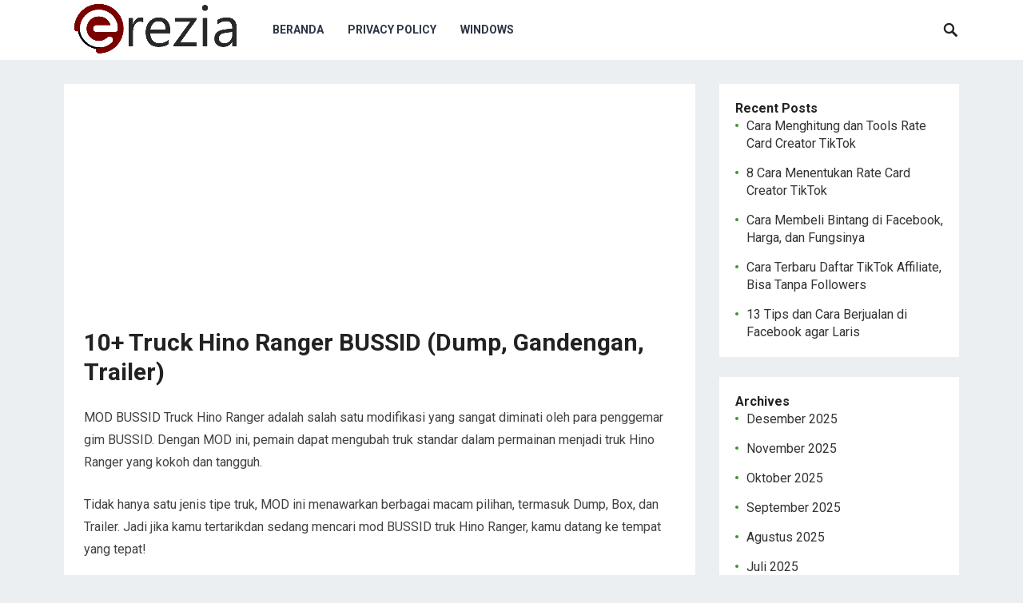

--- FILE ---
content_type: text/html; charset=UTF-8
request_url: https://erezia.com/truck-hino-ranger-bussid/
body_size: 11752
content:
<!DOCTYPE html><html lang="id"><head><meta charset="UTF-8"><meta name="viewport" content="width=device-width, initial-scale=1"><meta http-equiv="X-UA-Compatible" content="IE=edge"><meta name="HandheldFriendly" content="true"><link rel="profile" href="https://gmpg.org/xfn/11"><link rel="icon" type="image/png" href="https://erezia.com/wp-content/uploads/2023/02/cropped-site-erezia.png"/><title>10+ Truck Hino Ranger BUSSID (Dump, Gandengan, Trailer) &#x2d; Erezia</title><meta name="robots" content="max-snippet:-1,max-image-preview:large,max-video-preview:-1"/><link rel="canonical" href="https://erezia.com/truck-hino-ranger-bussid/"/><meta name="description" content="MOD BUSSID Truck Hino Ranger adalah salah satu modifikasi yang sangat diminati oleh para penggemar gim BUSSID. Dengan MOD ini, pemain dapat mengubah truk&#8230;"/><meta property="og:type" content="article"/><meta property="og:locale" content="id_ID"/><meta property="og:site_name" content="Erezia"/><meta property="og:title" content="10+ Truck Hino Ranger BUSSID (Dump, Gandengan, Trailer)"/><meta property="og:description" content="MOD BUSSID Truck Hino Ranger adalah salah satu modifikasi yang sangat diminati oleh para penggemar gim BUSSID. Dengan MOD ini, pemain dapat mengubah truk standar dalam permainan menjadi truk Hino&#8230;"/><meta property="og:url" content="https://erezia.com/truck-hino-ranger-bussid/"/><meta property="og:image" content="https://erezia.com/wp-content/uploads/2024/03/Download-Mod-BUSSID-Truck-Hino-Ranger-Dump-Gandengan-Trailer.jpg"/><meta property="og:image:width" content="900"/><meta property="og:image:height" content="566"/><meta property="article:published_time" content="2024-03-21T14:09:22+00:00"/><meta property="article:modified_time" content="2024-04-30T02:50:27+00:00"/><meta name="twitter:card" content="summary_large_image"/><meta name="twitter:title" content="10+ Truck Hino Ranger BUSSID (Dump, Gandengan, Trailer)"/><meta name="twitter:description" content="MOD BUSSID Truck Hino Ranger adalah salah satu modifikasi yang sangat diminati oleh para penggemar gim BUSSID. Dengan MOD ini, pemain dapat mengubah truk standar dalam permainan menjadi truk Hino&#8230;"/><meta name="twitter:image" content="https://erezia.com/wp-content/uploads/2024/03/Download-Mod-BUSSID-Truck-Hino-Ranger-Dump-Gandengan-Trailer.jpg"/><script type="application/ld+json">{"@context":"https://schema.org","@graph":[{"@type":"WebSite","@id":"https://erezia.com/#/schema/WebSite","url":"https://erezia.com/","name":"Erezia","description":"Informasi Yang Lengkap Ada Disini","inLanguage":"id","potentialAction":{"@type":"SearchAction","target":{"@type":"EntryPoint","urlTemplate":"https://erezia.com/search/{search_term_string}/"},"query-input":"required name=search_term_string"},"publisher":{"@type":"Organization","@id":"https://erezia.com/#/schema/Organization","name":"Erezia","url":"https://erezia.com/","logo":{"@type":"ImageObject","url":"https://erezia.com/wp-content/uploads/2023/02/erezia.png","contentUrl":"https://erezia.com/wp-content/uploads/2023/02/erezia.png","width":1158,"height":400,"contentSize":"53419"}}},{"@type":"WebPage","@id":"https://erezia.com/truck-hino-ranger-bussid/","url":"https://erezia.com/truck-hino-ranger-bussid/","name":"10+ Truck Hino Ranger BUSSID (Dump, Gandengan, Trailer) &#x2d; Erezia","description":"MOD BUSSID Truck Hino Ranger adalah salah satu modifikasi yang sangat diminati oleh para penggemar gim BUSSID. Dengan MOD ini, pemain dapat mengubah truk&#8230;","inLanguage":"id","isPartOf":{"@id":"https://erezia.com/#/schema/WebSite"},"breadcrumb":{"@type":"BreadcrumbList","@id":"https://erezia.com/#/schema/BreadcrumbList","itemListElement":[{"@type":"ListItem","position":1,"item":"https://erezia.com/","name":"Erezia"},{"@type":"ListItem","position":2,"item":"https://erezia.com/category/game/","name":"Kategori: Game"},{"@type":"ListItem","position":3,"name":"10+ Truck Hino Ranger BUSSID (Dump, Gandengan, Trailer)"}]},"potentialAction":{"@type":"ReadAction","target":"https://erezia.com/truck-hino-ranger-bussid/"},"datePublished":"2024-03-21T14:09:22+00:00","dateModified":"2024-04-30T02:50:27+00:00","author":{"@type":"Person","@id":"https://erezia.com/#/schema/Person/0ca444ac6e3037a478feec91b091e9bc","name":"Emon Lusk"}}]}</script><link rel='dns-prefetch' href='//fonts.googleapis.com'/><link rel="alternate" type="application/rss+xml" title="Erezia &raquo; Feed" href="https://erezia.com/feed/"/><link rel="alternate" type="application/rss+xml" title="Erezia &raquo; Umpan Komentar" href="https://erezia.com/comments/feed/"/><script type="2477906117372afcc7630f75-text/javascript">/* <![CDATA[ */window._wpemojiSettings = {"baseUrl":"https:\/\/s.w.org\/images\/core\/emoji\/15.0.3\/72x72\/","ext":".png","svgUrl":"https:\/\/s.w.org\/images\/core\/emoji\/15.0.3\/svg\/","svgExt":".svg","source":{"concatemoji":"https:\/\/erezia.com\/wp-includes\/js\/wp-emoji-release.min.js?ver=6.6.1"}};/*! This file is auto-generated */!function(i,n){var o,s,e;function c(e){try{var t={supportTests:e,timestamp:(new Date).valueOf()};sessionStorage.setItem(o,JSON.stringify(t))}catch(e){}}function p(e,t,n){e.clearRect(0,0,e.canvas.width,e.canvas.height),e.fillText(t,0,0);var t=new Uint32Array(e.getImageData(0,0,e.canvas.width,e.canvas.height).data),r=(e.clearRect(0,0,e.canvas.width,e.canvas.height),e.fillText(n,0,0),new Uint32Array(e.getImageData(0,0,e.canvas.width,e.canvas.height).data));return t.every(function(e,t){return e===r[t]})}function u(e,t,n){switch(t){case"flag":return n(e,"\ud83c\udff3\ufe0f\u200d\u26a7\ufe0f","\ud83c\udff3\ufe0f\u200b\u26a7\ufe0f")?!1:!n(e,"\ud83c\uddfa\ud83c\uddf3","\ud83c\uddfa\u200b\ud83c\uddf3")&&!n(e,"\ud83c\udff4\udb40\udc67\udb40\udc62\udb40\udc65\udb40\udc6e\udb40\udc67\udb40\udc7f","\ud83c\udff4\u200b\udb40\udc67\u200b\udb40\udc62\u200b\udb40\udc65\u200b\udb40\udc6e\u200b\udb40\udc67\u200b\udb40\udc7f");case"emoji":return!n(e,"\ud83d\udc26\u200d\u2b1b","\ud83d\udc26\u200b\u2b1b")}return!1}function f(e,t,n){var r="undefined"!=typeof WorkerGlobalScope&&self instanceof WorkerGlobalScope?new OffscreenCanvas(300,150):i.createElement("canvas"),a=r.getContext("2d",{willReadFrequently:!0}),o=(a.textBaseline="top",a.font="600 32px Arial",{});return e.forEach(function(e){o[e]=t(a,e,n)}),o}function t(e){var t=i.createElement("script");t.src=e,t.defer=!0,i.head.appendChild(t)}"undefined"!=typeof Promise&&(o="wpEmojiSettingsSupports",s=["flag","emoji"],n.supports={everything:!0,everythingExceptFlag:!0},e=new Promise(function(e){i.addEventListener("DOMContentLoaded",e,{once:!0})}),new Promise(function(t){var n=function(){try{var e=JSON.parse(sessionStorage.getItem(o));if("object"==typeof e&&"number"==typeof e.timestamp&&(new Date).valueOf()<e.timestamp+604800&&"object"==typeof e.supportTests)return e.supportTests}catch(e){}return null}();if(!n){if("undefined"!=typeof Worker&&"undefined"!=typeof OffscreenCanvas&&"undefined"!=typeof URL&&URL.createObjectURL&&"undefined"!=typeof Blob)try{var e="postMessage("+f.toString()+"("+[JSON.stringify(s),u.toString(),p.toString()].join(",")+"));",r=new Blob([e],{type:"text/javascript"}),a=new Worker(URL.createObjectURL(r),{name:"wpTestEmojiSupports"});return void(a.onmessage=function(e){c(n=e.data),a.terminate(),t(n)})}catch(e){}c(n=f(s,u,p))}t(n)}).then(function(e){for(var t in e)n.supports[t]=e[t],n.supports.everything=n.supports.everything&&n.supports[t],"flag"!==t&&(n.supports.everythingExceptFlag=n.supports.everythingExceptFlag&&n.supports[t]);n.supports.everythingExceptFlag=n.supports.everythingExceptFlag&&!n.supports.flag,n.DOMReady=!1,n.readyCallback=function(){n.DOMReady=!0}}).then(function(){return e}).then(function(){var e;n.supports.everything||(n.readyCallback(),(e=n.source||{}).concatemoji?t(e.concatemoji):e.wpemoji&&e.twemoji&&(t(e.twemoji),t(e.wpemoji)))}))}((window,document),window._wpemojiSettings);/* ]]> */</script><style id='wp-emoji-styles-inline-css' type='text/css'> img.wp-smiley, img.emoji { display: inline !important; border: none !important; box-shadow: none !important; height: 1em !important; width: 1em !important; margin: 0 0.07em !important; vertical-align: -0.1em !important; background: none !important; padding: 0 !important; }</style><link rel='stylesheet' id='wp-block-library-css' href='https://erezia.com/wp-includes/css/dist/block-library/style.min.css?ver=6.6.1' type='text/css' media='all'/><style id='wp-block-library-theme-inline-css' type='text/css'>.wp-block-audio :where(figcaption){color:#555;font-size:13px;text-align:center}.is-dark-theme .wp-block-audio :where(figcaption){color:#ffffffa6}.wp-block-audio{margin:0 0 1em}.wp-block-code{border:1px solid #ccc;border-radius:4px;font-family:Menlo,Consolas,monaco,monospace;padding:.8em 1em}.wp-block-embed :where(figcaption){color:#555;font-size:13px;text-align:center}.is-dark-theme .wp-block-embed :where(figcaption){color:#ffffffa6}.wp-block-embed{margin:0 0 1em}.blocks-gallery-caption{color:#555;font-size:13px;text-align:center}.is-dark-theme .blocks-gallery-caption{color:#ffffffa6}:root :where(.wp-block-image figcaption){color:#555;font-size:13px;text-align:center}.is-dark-theme :root :where(.wp-block-image figcaption){color:#ffffffa6}.wp-block-image{margin:0 0 1em}.wp-block-pullquote{border-bottom:4px solid;border-top:4px solid;color:currentColor;margin-bottom:1.75em}.wp-block-pullquote cite,.wp-block-pullquote footer,.wp-block-pullquote__citation{color:currentColor;font-size:.8125em;font-style:normal;text-transform:uppercase}.wp-block-quote{border-left:.25em solid;margin:0 0 1.75em;padding-left:1em}.wp-block-quote cite,.wp-block-quote footer{color:currentColor;font-size:.8125em;font-style:normal;position:relative}.wp-block-quote.has-text-align-right{border-left:none;border-right:.25em solid;padding-left:0;padding-right:1em}.wp-block-quote.has-text-align-center{border:none;padding-left:0}.wp-block-quote.is-large,.wp-block-quote.is-style-large,.wp-block-quote.is-style-plain{border:none}.wp-block-search .wp-block-search__label{font-weight:700}.wp-block-search__button{border:1px solid #ccc;padding:.375em .625em}:where(.wp-block-group.has-background){padding:1.25em 2.375em}.wp-block-separator.has-css-opacity{opacity:.4}.wp-block-separator{border:none;border-bottom:2px solid;margin-left:auto;margin-right:auto}.wp-block-separator.has-alpha-channel-opacity{opacity:1}.wp-block-separator:not(.is-style-wide):not(.is-style-dots){width:100px}.wp-block-separator.has-background:not(.is-style-dots){border-bottom:none;height:1px}.wp-block-separator.has-background:not(.is-style-wide):not(.is-style-dots){height:2px}.wp-block-table{margin:0 0 1em}.wp-block-table td,.wp-block-table th{word-break:normal}.wp-block-table :where(figcaption){color:#555;font-size:13px;text-align:center}.is-dark-theme .wp-block-table :where(figcaption){color:#ffffffa6}.wp-block-video :where(figcaption){color:#555;font-size:13px;text-align:center}.is-dark-theme .wp-block-video :where(figcaption){color:#ffffffa6}.wp-block-video{margin:0 0 1em}:root :where(.wp-block-template-part.has-background){margin-bottom:0;margin-top:0;padding:1.25em 2.375em}</style><style id='classic-theme-styles-inline-css' type='text/css'>/*! This file is auto-generated */.wp-block-button__link{color:#fff;background-color:#32373c;border-radius:9999px;box-shadow:none;text-decoration:none;padding:calc(.667em + 2px) calc(1.333em + 2px);font-size:1.125em}.wp-block-file__button{background:#32373c;color:#fff;text-decoration:none}</style><style id='global-styles-inline-css' type='text/css'>:root{--wp--preset--aspect-ratio--square: 1;--wp--preset--aspect-ratio--4-3: 4/3;--wp--preset--aspect-ratio--3-4: 3/4;--wp--preset--aspect-ratio--3-2: 3/2;--wp--preset--aspect-ratio--2-3: 2/3;--wp--preset--aspect-ratio--16-9: 16/9;--wp--preset--aspect-ratio--9-16: 9/16;--wp--preset--color--black: #000000;--wp--preset--color--cyan-bluish-gray: #abb8c3;--wp--preset--color--white: #ffffff;--wp--preset--color--pale-pink: #f78da7;--wp--preset--color--vivid-red: #cf2e2e;--wp--preset--color--luminous-vivid-orange: #ff6900;--wp--preset--color--luminous-vivid-amber: #fcb900;--wp--preset--color--light-green-cyan: #7bdcb5;--wp--preset--color--vivid-green-cyan: #00d084;--wp--preset--color--pale-cyan-blue: #8ed1fc;--wp--preset--color--vivid-cyan-blue: #0693e3;--wp--preset--color--vivid-purple: #9b51e0;--wp--preset--gradient--vivid-cyan-blue-to-vivid-purple: linear-gradient(135deg,rgba(6,147,227,1) 0%,rgb(155,81,224) 100%);--wp--preset--gradient--light-green-cyan-to-vivid-green-cyan: linear-gradient(135deg,rgb(122,220,180) 0%,rgb(0,208,130) 100%);--wp--preset--gradient--luminous-vivid-amber-to-luminous-vivid-orange: linear-gradient(135deg,rgba(252,185,0,1) 0%,rgba(255,105,0,1) 100%);--wp--preset--gradient--luminous-vivid-orange-to-vivid-red: linear-gradient(135deg,rgba(255,105,0,1) 0%,rgb(207,46,46) 100%);--wp--preset--gradient--very-light-gray-to-cyan-bluish-gray: linear-gradient(135deg,rgb(238,238,238) 0%,rgb(169,184,195) 100%);--wp--preset--gradient--cool-to-warm-spectrum: linear-gradient(135deg,rgb(74,234,220) 0%,rgb(151,120,209) 20%,rgb(207,42,186) 40%,rgb(238,44,130) 60%,rgb(251,105,98) 80%,rgb(254,248,76) 100%);--wp--preset--gradient--blush-light-purple: linear-gradient(135deg,rgb(255,206,236) 0%,rgb(152,150,240) 100%);--wp--preset--gradient--blush-bordeaux: linear-gradient(135deg,rgb(254,205,165) 0%,rgb(254,45,45) 50%,rgb(107,0,62) 100%);--wp--preset--gradient--luminous-dusk: linear-gradient(135deg,rgb(255,203,112) 0%,rgb(199,81,192) 50%,rgb(65,88,208) 100%);--wp--preset--gradient--pale-ocean: linear-gradient(135deg,rgb(255,245,203) 0%,rgb(182,227,212) 50%,rgb(51,167,181) 100%);--wp--preset--gradient--electric-grass: linear-gradient(135deg,rgb(202,248,128) 0%,rgb(113,206,126) 100%);--wp--preset--gradient--midnight: linear-gradient(135deg,rgb(2,3,129) 0%,rgb(40,116,252) 100%);--wp--preset--font-size--small: 13px;--wp--preset--font-size--medium: 20px;--wp--preset--font-size--large: 36px;--wp--preset--font-size--x-large: 42px;--wp--preset--spacing--20: 0.44rem;--wp--preset--spacing--30: 0.67rem;--wp--preset--spacing--40: 1rem;--wp--preset--spacing--50: 1.5rem;--wp--preset--spacing--60: 2.25rem;--wp--preset--spacing--70: 3.38rem;--wp--preset--spacing--80: 5.06rem;--wp--preset--shadow--natural: 6px 6px 9px rgba(0, 0, 0, 0.2);--wp--preset--shadow--deep: 12px 12px 50px rgba(0, 0, 0, 0.4);--wp--preset--shadow--sharp: 6px 6px 0px rgba(0, 0, 0, 0.2);--wp--preset--shadow--outlined: 6px 6px 0px -3px rgba(255, 255, 255, 1), 6px 6px rgba(0, 0, 0, 1);--wp--preset--shadow--crisp: 6px 6px 0px rgba(0, 0, 0, 1);}:where(.is-layout-flex){gap: 0.5em;}:where(.is-layout-grid){gap: 0.5em;}body .is-layout-flex{display: flex;}.is-layout-flex{flex-wrap: wrap;align-items: center;}.is-layout-flex > :is(*, div){margin: 0;}body .is-layout-grid{display: grid;}.is-layout-grid > :is(*, div){margin: 0;}:where(.wp-block-columns.is-layout-flex){gap: 2em;}:where(.wp-block-columns.is-layout-grid){gap: 2em;}:where(.wp-block-post-template.is-layout-flex){gap: 1.25em;}:where(.wp-block-post-template.is-layout-grid){gap: 1.25em;}.has-black-color{color: var(--wp--preset--color--black) !important;}.has-cyan-bluish-gray-color{color: var(--wp--preset--color--cyan-bluish-gray) !important;}.has-white-color{color: var(--wp--preset--color--white) !important;}.has-pale-pink-color{color: var(--wp--preset--color--pale-pink) !important;}.has-vivid-red-color{color: var(--wp--preset--color--vivid-red) !important;}.has-luminous-vivid-orange-color{color: var(--wp--preset--color--luminous-vivid-orange) !important;}.has-luminous-vivid-amber-color{color: var(--wp--preset--color--luminous-vivid-amber) !important;}.has-light-green-cyan-color{color: var(--wp--preset--color--light-green-cyan) !important;}.has-vivid-green-cyan-color{color: var(--wp--preset--color--vivid-green-cyan) !important;}.has-pale-cyan-blue-color{color: var(--wp--preset--color--pale-cyan-blue) !important;}.has-vivid-cyan-blue-color{color: var(--wp--preset--color--vivid-cyan-blue) !important;}.has-vivid-purple-color{color: var(--wp--preset--color--vivid-purple) !important;}.has-black-background-color{background-color: var(--wp--preset--color--black) !important;}.has-cyan-bluish-gray-background-color{background-color: var(--wp--preset--color--cyan-bluish-gray) !important;}.has-white-background-color{background-color: var(--wp--preset--color--white) !important;}.has-pale-pink-background-color{background-color: var(--wp--preset--color--pale-pink) !important;}.has-vivid-red-background-color{background-color: var(--wp--preset--color--vivid-red) !important;}.has-luminous-vivid-orange-background-color{background-color: var(--wp--preset--color--luminous-vivid-orange) !important;}.has-luminous-vivid-amber-background-color{background-color: var(--wp--preset--color--luminous-vivid-amber) !important;}.has-light-green-cyan-background-color{background-color: var(--wp--preset--color--light-green-cyan) !important;}.has-vivid-green-cyan-background-color{background-color: var(--wp--preset--color--vivid-green-cyan) !important;}.has-pale-cyan-blue-background-color{background-color: var(--wp--preset--color--pale-cyan-blue) !important;}.has-vivid-cyan-blue-background-color{background-color: var(--wp--preset--color--vivid-cyan-blue) !important;}.has-vivid-purple-background-color{background-color: var(--wp--preset--color--vivid-purple) !important;}.has-black-border-color{border-color: var(--wp--preset--color--black) !important;}.has-cyan-bluish-gray-border-color{border-color: var(--wp--preset--color--cyan-bluish-gray) !important;}.has-white-border-color{border-color: var(--wp--preset--color--white) !important;}.has-pale-pink-border-color{border-color: var(--wp--preset--color--pale-pink) !important;}.has-vivid-red-border-color{border-color: var(--wp--preset--color--vivid-red) !important;}.has-luminous-vivid-orange-border-color{border-color: var(--wp--preset--color--luminous-vivid-orange) !important;}.has-luminous-vivid-amber-border-color{border-color: var(--wp--preset--color--luminous-vivid-amber) !important;}.has-light-green-cyan-border-color{border-color: var(--wp--preset--color--light-green-cyan) !important;}.has-vivid-green-cyan-border-color{border-color: var(--wp--preset--color--vivid-green-cyan) !important;}.has-pale-cyan-blue-border-color{border-color: var(--wp--preset--color--pale-cyan-blue) !important;}.has-vivid-cyan-blue-border-color{border-color: var(--wp--preset--color--vivid-cyan-blue) !important;}.has-vivid-purple-border-color{border-color: var(--wp--preset--color--vivid-purple) !important;}.has-vivid-cyan-blue-to-vivid-purple-gradient-background{background: var(--wp--preset--gradient--vivid-cyan-blue-to-vivid-purple) !important;}.has-light-green-cyan-to-vivid-green-cyan-gradient-background{background: var(--wp--preset--gradient--light-green-cyan-to-vivid-green-cyan) !important;}.has-luminous-vivid-amber-to-luminous-vivid-orange-gradient-background{background: var(--wp--preset--gradient--luminous-vivid-amber-to-luminous-vivid-orange) !important;}.has-luminous-vivid-orange-to-vivid-red-gradient-background{background: var(--wp--preset--gradient--luminous-vivid-orange-to-vivid-red) !important;}.has-very-light-gray-to-cyan-bluish-gray-gradient-background{background: var(--wp--preset--gradient--very-light-gray-to-cyan-bluish-gray) !important;}.has-cool-to-warm-spectrum-gradient-background{background: var(--wp--preset--gradient--cool-to-warm-spectrum) !important;}.has-blush-light-purple-gradient-background{background: var(--wp--preset--gradient--blush-light-purple) !important;}.has-blush-bordeaux-gradient-background{background: var(--wp--preset--gradient--blush-bordeaux) !important;}.has-luminous-dusk-gradient-background{background: var(--wp--preset--gradient--luminous-dusk) !important;}.has-pale-ocean-gradient-background{background: var(--wp--preset--gradient--pale-ocean) !important;}.has-electric-grass-gradient-background{background: var(--wp--preset--gradient--electric-grass) !important;}.has-midnight-gradient-background{background: var(--wp--preset--gradient--midnight) !important;}.has-small-font-size{font-size: var(--wp--preset--font-size--small) !important;}.has-medium-font-size{font-size: var(--wp--preset--font-size--medium) !important;}.has-large-font-size{font-size: var(--wp--preset--font-size--large) !important;}.has-x-large-font-size{font-size: var(--wp--preset--font-size--x-large) !important;}:where(.wp-block-post-template.is-layout-flex){gap: 1.25em;}:where(.wp-block-post-template.is-layout-grid){gap: 1.25em;}:where(.wp-block-columns.is-layout-flex){gap: 2em;}:where(.wp-block-columns.is-layout-grid){gap: 2em;}:root :where(.wp-block-pullquote){font-size: 1.5em;line-height: 1.6;}</style><link rel='stylesheet' id='demo_fonts-css' href='//fonts.googleapis.com/css?family=Roboto%3Aregular%2Citalic%2C700%26subset%3Dlatin%2C' type='text/css' media='screen'/><link rel='stylesheet' id='revenue_pro-style-css' href='https://erezia.com/wp-content/themes/revenue-pro/style.css?ver=2.0.2' type='text/css' media='all'/><link rel='stylesheet' id='genericons-style-css' href='https://erezia.com/wp-content/themes/revenue-pro/genericons/genericons.css?ver=2.0.2' type='text/css' media='all'/><link rel='stylesheet' id='responsive-style-css' href='https://erezia.com/wp-content/themes/revenue-pro/responsive.css?ver=2.0.2' type='text/css' media='all'/><script type="2477906117372afcc7630f75-text/javascript" src="https://erezia.com/wp-includes/js/jquery/jquery.min.js?ver=3.7.1&#039; data-cfasync=&#039;true" id="jquery-core-js"></script><script type="2477906117372afcc7630f75-text/javascript" src="https://erezia.com/wp-includes/js/jquery/jquery-migrate.min.js?ver=3.4.1&#039; data-cfasync=&#039;true" id="jquery-migrate-js"></script><script type="2477906117372afcc7630f75-text/javascript" id="cfmonitor-js-extra">/* <![CDATA[ */var cfmonitor = {"client_ip":"65.108.99.46","max_clicks":"2","clicks":"0","is_blocked":"0","customclass":"","disablead":"false","currentURL":"\/truck-hino-ranger-bussid\/","debug":"","caching":"0","ajaxurl":"https:\/\/erezia.com\/wp-admin\/admin-ajax.php","nonce":"0cf4793863"};/* ]]> */</script><script type="2477906117372afcc7630f75-text/javascript" src="https://erezia.com/wp-content/plugins/cfmonitor/js/check_min.js?ver=6.6.1" id="cfmonitor-js"></script><link rel="https://api.w.org/" href="https://erezia.com/wp-json/"/><link rel="alternate" title="JSON" type="application/json" href="https://erezia.com/wp-json/wp/v2/posts/1474"/><link rel="EditURI" type="application/rsd+xml" title="RSD" href="https://erezia.com/xmlrpc.php?rsd"/><link rel="alternate" title="oEmbed (JSON)" type="application/json+oembed" href="https://erezia.com/wp-json/oembed/1.0/embed?url=https%3A%2F%2Ferezia.com%2Ftruck-hino-ranger-bussid%2F"/><link rel="alternate" title="oEmbed (XML)" type="text/xml+oembed" href="https://erezia.com/wp-json/oembed/1.0/embed?url=https%3A%2F%2Ferezia.com%2Ftruck-hino-ranger-bussid%2F&#038;format=xml"/><script async src="https://pagead2.googlesyndication.com/pagead/js/adsbygoogle.js?client=ca-pub-5287386701145937" crossorigin="anonymous" type="2477906117372afcc7630f75-text/javascript"></script><style type="text/css" id="demo-custom-css">.primary{color:#49ad35;}.secondary{color:#3d932d;}</style><link rel="icon" href="https://erezia.com/wp-content/uploads/2023/02/cropped-site-erezia-32x32.png" sizes="32x32"/><link rel="icon" href="https://erezia.com/wp-content/uploads/2023/02/cropped-site-erezia-192x192.png" sizes="192x192"/><link rel="apple-touch-icon" href="https://erezia.com/wp-content/uploads/2023/02/cropped-site-erezia-180x180.png"/><meta name="msapplication-TileImage" content="https://erezia.com/wp-content/uploads/2023/02/cropped-site-erezia-270x270.png"/> <style type="text/css" id="wp-custom-css"> .single #primary .entry-meta,.single #primary .entry-category{ display:none;}/* .single #primary{ font-size:1.8em; line-height:2em;}.single #primary p{ margin-bottom:2em;} */ </style> <style type="text/css" media="all"> body, input, input[type="text"], input[type="email"], input[type="url"], input[type="search"], input[type="password"], textarea, table, .sidebar .widget_ad .widget-title, .site-footer .widget_ad .widget-title { font-family: "Roboto", "Helvetica Neue", Helvetica, Arial, sans-serif; } #secondary-menu li a, .footer-nav li a, .pagination .page-numbers, button, .btn, input[type="submit"], input[type="reset"], input[type="button"], .comment-form label, label, h1,h2,h3,h4,h5,h6 { font-family: "Roboto", "Helvetica Neue", Helvetica, Arial, sans-serif; } a:hover, .site-header .search-icon:hover span, .sf-menu li a:hover, .sf-menu li li a:hover, .sf-menu li.sfHover a, .sf-menu li.current-menu-item a, .sf-menu li.current-menu-item a:hover, .breadcrumbs .breadcrumbs-nav a:hover, .read-more a, .read-more a:visited, .entry-title a:hover, article.hentry .edit-link a, .author-box a, .page-content a, .entry-content a, .comment-author a, .comment-content a, .comment-reply-title small a:hover, .sidebar .widget a, .sidebar .widget ul li a:hover { color: #49ad35; } button, .btn, input[type="submit"], input[type="reset"], input[type="button"], .entry-category a, .pagination .prev:hover, .pagination .next:hover, #back-top a span { background-color: #49ad35; } .read-more a:hover, .author-box a:hover, .page-content a:hover, .entry-content a:hover, .widget_tag_cloud .tagcloud a:hover:before, .entry-tags .tag-links a:hover:before, .content-loop .entry-title a:hover, .content-list .entry-title a:hover, .content-grid .entry-title a:hover, article.hentry .edit-link a:hover, .site-footer .widget ul li a:hover, .comment-content a:hover { color: #3d932d; } #back-top a:hover span, .bx-wrapper .bx-pager.bx-default-pager a:hover, .bx-wrapper .bx-pager.bx-default-pager a.active, .bx-wrapper .bx-pager.bx-default-pager a:focus, .pagination .page-numbers:hover, .pagination .page-numbers.current, .sidebar .widget ul li:before, .widget_newsletter input[type="submit"], .widget_newsletter input[type="button"], .widget_newsletter button { background-color: #3d932d; } .slicknav_nav, .header-search, .sf-menu li a:before { border-color: #3d932d; }</style></head><body class="post-template-default single single-post postid-1474 single-format-standard wp-custom-logo wp-embed-responsive group-blog"><div id="page" class="site"> <header id="masthead" class="site-header clear"> <div class="container"> <div class="site-branding"> <div id="logo"> <span class="helper"></span> <a href="https://erezia.com/" rel="home"> <img src="https://erezia.com/wp-content/uploads/2023/02/erezia.png" alt=""/> </a> </div> </div> <nav id="primary-nav" class="primary-navigation"> <div class="menu-l-container"><ul id="primary-menu" class="sf-menu"><li id="menu-item-113" class="menu-item menu-item-type-custom menu-item-object-custom menu-item-home menu-item-113"><a href="https://erezia.com">Beranda</a></li><li id="menu-item-114" class="menu-item menu-item-type-post_type menu-item-object-page menu-item-privacy-policy menu-item-114"><a rel="privacy-policy" href="https://erezia.com/privacy-policy/">Privacy Policy</a></li><li id="menu-item-118" class="menu-item menu-item-type-taxonomy menu-item-object-category menu-item-118"><a href="https://erezia.com/category/windows/">Windows</a></li></ul></div> </nav> <div id="slick-mobile-menu"></div> <span class="search-icon"> <span class="genericon genericon-search"></span> <span class="genericon genericon-close"></span> </span> <div class="header-search"> <form id="searchform" method="get" action="https://erezia.com/"> <input type="search" name="s" class="search-input" placeholder="Search for..." autocomplete="off"> <button type="submit" class="search-submit">Search</button> </form> </div> </div> </header> <div id="content" class="site-content container clear"> <div id="primary" class="content-area"> <main id="main" class="site-main" ><center><div class="ffcfmonitor">
<!-- a -->
<ins class="adsbygoogle"
     style="display:block"
     data-ad-client="ca-pub-5287386701145937"
     data-ad-slot="7149575673"
     data-ad-format="auto"
     data-full-width-responsive="true"></ins>
<script type="2477906117372afcc7630f75-text/javascript">
     (adsbygoogle = window.adsbygoogle || []).push({});
</script>
</div></center> <article id="post-1474" class="post-1474 post type-post status-publish format-standard has-post-thumbnail hentry category-game"> <header class="entry-header"> <div class="entry-category"> <a href="https://erezia.com/category/game/" title="View all posts in Game" >Game</a> </div> <h1 class="entry-title">10+ Truck Hino Ranger BUSSID (Dump, Gandengan, Trailer)</h1> <div class="entry-meta"> <span class="entry-author"><a href="https://erezia.com/author/fine/" title="Pos-pos oleh Emon Lusk" rel="author">Emon Lusk</a></span> <span class="entry-date">Maret 21, 2024</span> <span class="entry-comment"><span class="comments-link">comments off</span></span></div> </header> <div class="entry-content"> <center></center><p>MOD BUSSID Truck Hino Ranger adalah salah satu modifikasi yang sangat diminati oleh para penggemar gim BUSSID. Dengan MOD ini, pemain dapat mengubah truk standar dalam permainan menjadi truk Hino Ranger yang kokoh dan tangguh.</p><p>Tidak hanya satu jenis tipe truk, MOD ini menawarkan berbagai macam pilihan, termasuk Dump, Box, dan Trailer. Jadi jika kamu tertarikdan sedang mencari mod BUSSID truk Hino Ranger, kamu datang ke tempat yang tepat!</p><h3>Apa itu Mod BUSSID Truck Hino Ranger?</h3><p>Mod BUSSID Truck Hino Ranger adalah modifikasi atau mod untuk gim Bus Simulator Indonesia <em>(BUSSID)</em> yang mengubah truk standar dalam permainan menjadi truk Hino Ranger. Mod ini memberikan pemain pilihan untuk menggunakan truk Hino Ranger yang memiliki desain, fitur, dan varian yang beragam.</p><p>Dengan mod ini, kamu dapat mengubah pengalaman bermain kamu dengan menambahkan truk Hino Ranger yang kokoh dan tangguh ke dalam permainan BUSSID. Salah satu hal yang membuat MOD BUSSID Truck Hino Ranger begitu menarik adalah desainnya yang sangat realistis.</p><p>Pengembang mod ini telah dengan cermat mereplikasi setiap detail dari truk Hino Ranger, mulai dari bodi hingga kabin, sehingga memberikan pengalaman berkendara yang lebih autentik bagi para pemain. MOD ini tidak hanya menawarkan satu varian, melainkan beberapa pilihan, termasuk Dump, Box, dan Trailer.</p><p>Setiap varian memiliki keunikan dan keunggulan tersendiri, sehingga kamu dapat memilih sesuai dengan keinginan kamu.</p><h2>Download MOD BUSSID Truck Hino Ranger</h2><h4>1. BUSSID Hino Ranger Bak Muatan Semen</h4><p><img fetchpriority="high" decoding="async" class="aligncenter size-full wp-image-1475" src="https://erezia.com/wp-content/uploads/2024/03/BUSSID-Hino-Ranger-Bak-Muatan-Semen.jpg" alt="" width="400" height="212"/></p><p style="text-align: center;"><a href="https://www.mediafire.com/file/omu7mp488dc5a91/hino_ranger_semen.bussidmod/file">Download</a> | <a href="https://www.mediafire.com/view/8tdptcwxw8i20tx/template_h-picsay.png/file">Livery</a></p><h4>2. Mod BUSSID Hino Ranger Trailer Kontainer</h4><p><img decoding="async" class="aligncenter size-full wp-image-1476" src="https://erezia.com/wp-content/uploads/2024/03/Mod-BUSSID-Hino-Ranger-Trailer-Kontainer.jpg" alt="" width="400" height="228"/></p><p style="text-align: center;"><a href="https://www.mediafire.com/file/n7fawhp2nlcpvyf/trailer.bussidmod/file">Download</a> | <a href="https://www.mediafire.com/view/qv1iyspui20wdzd/livery_Hino_ranger_trailer_by_celleh_celi_channel.png/file">Livery</a></p><h4>3. BUSSID Hino Ranger Dump</h4><p><img decoding="async" class="aligncenter size-full wp-image-1477" src="https://erezia.com/wp-content/uploads/2024/03/BUSSID-Hino-Ranger-Dump.jpg" alt="" width="400" height="217"/></p><p style="text-align: center;"><a href="https://www.mediafire.com/file/ea17ja629ss6tvm/hino_ranger_dump.bussidmod/file">Download</a> | <a href="https://www.mediafire.com/view/ebj28v7almdni9y/Livery_Hino_Ranger_by_sopir_simulator.png/file">Livery</a></p><h4>4. Mod BUSSID Hino Ranger Muatan Selfloader</h4><p><img loading="lazy" decoding="async" class="aligncenter size-full wp-image-1478" src="https://erezia.com/wp-content/uploads/2024/03/Mod-BUSSID-Hino-Ranger-Muatan-Selfloader.jpg" alt="" width="400" height="209"/></p><p style="text-align: center;"><a href="https://www.mediafire.com/file/we9jbkud9ykapyl/HINO_R_SEF.bussidmod/file">Download</a> | <a href="https://www.mediafire.com/view/v0gjumcau6vuevc/livery_Hino_ranger_Sefloader_by_celleh.png/file">Livery</a></p><h4>5. BUSSID Hino Ranger Tangki</h4><p><img loading="lazy" decoding="async" class="aligncenter size-full wp-image-1479" src="https://erezia.com/wp-content/uploads/2024/03/BUSSID-Hino-Ranger-Tangki.jpg" alt="" width="400" height="233"/></p><p style="text-align: center;"><a href="https://www.mediafire.com/file/lt76ohbi5vbtp03/RANGER_TANGKI.bussidmod/file">Download</a> | <a href="https://www.mediafire.com/view/p3nqse0c5war2tb/Hino_Ranger_Tangki_Semen_Padang.png/file">Livery</a></p><h4>6. Mod BUSSID Hino Ranger Engkel</h4><p><img loading="lazy" decoding="async" class="aligncenter size-full wp-image-1480" src="https://erezia.com/wp-content/uploads/2024/03/Mod-BUSSID-Hino-Ranger-Engkel.jpg" alt="" width="400" height="221"/></p><p style="text-align: center;"><a href="https://www.mediafire.com/file/eybc611gnxmqmqp/ranger_engkel.bussidmod/file">Download</a> | <a href="https://www.mediafire.com/view/2au9a9oszt0go5e/Hino_Ranger_Old_Bak_Engkel_by_GAG_Official.png/file">Livery</a></p><h4>7. BUSSID Hino Ranger Muatan Bambu</h4><p><img loading="lazy" decoding="async" class="aligncenter size-full wp-image-1481" src="https://erezia.com/wp-content/uploads/2024/03/BUSSID-Hino-Ranger-Muatan-Bambu.jpg" alt="" width="400" height="224"/></p><p style="text-align: center;"><a href="https://www.mediafire.com/file/hfeol0h2h0lnom4/RANGER_BAMBU.bussidmod/file">Download</a> | <a href="https://www.mediafire.com/view/nlgcifziltlkn6q/livery_Hino_ranger_muat_bambu.png/file">Livery</a></p><h4>8. Mod BUSSID Hino Ranger Gandeng</h4><p><img loading="lazy" decoding="async" class="aligncenter size-full wp-image-1482" src="https://erezia.com/wp-content/uploads/2024/03/Mod-BUSSID-Hino-Ranger-Gandeng.jpg" alt="" width="400" height="195"/></p><p style="text-align: center;"><a href="https://www.mediafire.com/file/tp7yibjxs0376cs/Hino_Ranger_Gandeng_Mx_Creation_x_Wahid.bussidmod/file">Download</a> | <a href="https://www.mediafire.com/view/ebfnh5t2osqd0hr/HINO_RANGER_TEMPLATE_4_%2528SafefilekU.com%2529.png/file">Livery</a></p><h4>9. BUSSID Hino Ranger Trailer Muatan Paku Bumi</h4><p><img loading="lazy" decoding="async" class="aligncenter size-full wp-image-1483" src="https://erezia.com/wp-content/uploads/2024/03/BUSSID-Hino-Ranger-Trailer-Muatan-Paku-Bumi.jpg" alt="" width="400" height="206"/></p><p style="text-align: center;"><a href="https://www.mediafire.com/file/u2s227813slyd5l/Hino_ranger_trailer.bussidmod/file">Download</a> | <a href="https://www.mediafire.com/view/gprju09mhpbuy8h/Livery_Hino_Ranger_paku_bumi_by_DEE_CHANNEL_GAMING.jpg/file">Livery</a></p><h4>10. BUSSID Hino Ranger Bak Engkel Terpal Separuh</h4><p><img loading="lazy" decoding="async" class="aligncenter size-full wp-image-1484" src="https://erezia.com/wp-content/uploads/2024/03/BUSSID-Hino-Ranger-Bak-Engkel-Terpal-Separuh.jpg" alt="" width="400" height="225"/></p><p style="text-align: center;"><a href="https://www.mediafire.com/file/z2xsg9swgskco2z/HINO_RANGER_SPESIAL_25KSUB.bussidmod/file">Download</a></p><h4>11. BUSSID Hino Ranger Dump Muatan Pasir</h4><p><img loading="lazy" decoding="async" class="aligncenter size-full wp-image-1485" src="https://erezia.com/wp-content/uploads/2024/03/BUSSID-Hino-Ranger-Dump-Muatan-Pasir.jpg" alt="" width="400" height="213"/></p><p style="text-align: center;"><a href="https://www.mediafire.com/file/axgimq49yxxxsnw/hino_ranger_sg.bussidmod/file">Download</a></p><h4>12. Mod Hino Ranger Box</h4><p style="text-align: center;"><a href="https://www.mediafire.com/file/act490xqmb1axv2/hino_ranger.bussidvehicle/file">Download</a> | <a href="https://www.mediafire.com/view/6firs40ez5g5n30/ndas.png/file">Livery</a></p><h4>13. Mod Hino Ranger Engkel Ekspedisi</h4><p style="text-align: center;"><a href="https://sfile.mobi/O3zYYSCgMK7">Download</a> | <a href="https://drive.google.com/file/d/12zRYK5OtIS9w-OZpt5Blc_Haz7hZq7_n/view?usp=sharing">Livery</a></p><h4>14. Mod Hino Ranger Tangki CPO</h4><p style="text-align: center;"><a href="https://sfile.mobi/OThZs8ddKe7">Download</a> | <a href="https://drive.google.com/file/d/1G9mxR7Vc0KKmrvRpz3GoDJSmSYFTPdA2/view?usp=sharing">Livery</a></p><h4>15. Mod Hino Ranger Dump Terpal</h4><p style="text-align: center;"><a href="https://sfile.mobi/sfKbTzwgOk7">Download</a> | <a href="https://drive.google.com/file/d/1-kiBLE5Kz50nc4jlGcGPFjLyanPkKOXk/view?usp=sharing">Livery</a></p><h3>Cara Memasang Mod BUSSID Truck Hino Ranger</h3><p>Memasang modifikasi kendaraan truck Hino Ranger di game BUSSID sangatlah mudah. Berikut adalah langkah-langkah yang dapat kamu ikuti:</p><h4>1. Download Mod BUSSID Truk</h4><p>Langkah pertama adalah mengunduh mod BUSSID truk yang diinginkan. Pastikan untuk memilih mod yang sesuai dengan preferensi kamu, dan jangan lupa untuk memasang livery jika diperlukan.</p><h4>2. Persiapkan Mod BUSSID Truk</h4><p>Setelah proses pengunduhan selesai, pastikan mod tersebut dapat digunakan dengan memeriksa format file. Apakah sudah berformat <em>.bussidmod</em> atau <em>.bussidvehicle</em>?</p><p>Jika masih berbentuk ZIP, ekstrak file tersebut menggunakan ZArchiver atau alat ekstraksi lainnya. Pastikan yang tersisa adalah file mod dengan akhiran <em>.bussidmod</em> atau <em>.bussidvehicle</em>.</p><h4>3. Pindahkan Mod BUSSID Truk</h4><p>Langkah selanjutnya adalah memindahkan file mod ke dalam folder Mods di dalam folder BUSSID. Pastikan file mod berada di direktori yang benar, yaitu penyimpanan internal paling luar. Ini memastikan bahwa mod tersebut dapat terbaca oleh game.</p><h4>4. Gunakan Mod BUSSID Truck</h4><p>Setelah proses pemindahan selesai, saatnya untuk mengecek dan menggunakan mod yang telah diinstal. Ikuti langkah-langkah berikut:</p><ul><li>Buka game BUSSID di perangkat kamu</li><li>Pastikan terhubung secara online untuk login</li><li>Masuk ke menu <strong>Garasi</strong></li><li>Ketuk ikon tanda panah untuk melihat mod kendaraan yang ditambahkan</li><li>Pilih mod BUSSID truk yang telah dipasang sebelumnya</li><li>Ketuk <strong>Pakai</strong> untuk mengaplikasikan mod tersebut</li></ul><h2>Penutup</h2><p>MOD BUSSID Truck Hino Ranger merupakan salah satu modifikasi yang sangat populer di kalangan pemain BUSSID. Dengan desain realistis dan tipe truk yang beragam, mod ini memberikan pengalaman bermain yang lebih memikat dan menyenangkan.</p><p>Untuk penggemar gim BUSSID, Truck Hino Ranger adalah pilihan yang sempurna untuk menambah keseruan dalam bermain. Jadi, jangan ragu untuk mencoba dan nikmati sensasi berkendara dengan truk Hino Ranger yang tangguh dan stylish!</p><center></center> </div> <div class="entry-tags"> </div></article> </main> </div><aside id="secondary" class="widget-area sidebar"> <div id="block-3" class="widget widget_block"><div class="wp-block-group"><div class="wp-block-group__inner-container is-layout-flow wp-block-group-is-layout-flow"><h2 class="wp-block-heading">Recent Posts</h2><ul class="wp-block-latest-posts__list wp-block-latest-posts"><li><a class="wp-block-latest-posts__post-title" href="https://erezia.com/tools-rate-card-creator-tiktok/">Cara Menghitung dan Tools Rate Card Creator TikTok</a></li><li><a class="wp-block-latest-posts__post-title" href="https://erezia.com/menentukan-rate-card-tiktok/">8 Cara Menentukan Rate Card Creator TikTok</a></li><li><a class="wp-block-latest-posts__post-title" href="https://erezia.com/cara-membeli-bintang-di-facebook/">Cara Membeli Bintang di Facebook, Harga, dan Fungsinya</a></li><li><a class="wp-block-latest-posts__post-title" href="https://erezia.com/cara-daftar-tiktok-affiliate/">Cara Terbaru Daftar TikTok Affiliate, Bisa Tanpa Followers</a></li><li><a class="wp-block-latest-posts__post-title" href="https://erezia.com/cara-berjualan-di-facebook/">13 Tips dan Cara Berjualan di Facebook agar Laris</a></li></ul></div></div></div><div id="block-5" class="widget widget_block"><div class="wp-block-group"><div class="wp-block-group__inner-container is-layout-flow wp-block-group-is-layout-flow"><h2 class="wp-block-heading">Archives</h2><ul class="wp-block-archives-list wp-block-archives"> <li><a href='https://erezia.com/2025/12/'>Desember 2025</a></li> <li><a href='https://erezia.com/2025/11/'>November 2025</a></li> <li><a href='https://erezia.com/2025/10/'>Oktober 2025</a></li> <li><a href='https://erezia.com/2025/09/'>September 2025</a></li> <li><a href='https://erezia.com/2025/08/'>Agustus 2025</a></li> <li><a href='https://erezia.com/2025/07/'>Juli 2025</a></li> <li><a href='https://erezia.com/2025/06/'>Juni 2025</a></li> <li><a href='https://erezia.com/2025/05/'>Mei 2025</a></li> <li><a href='https://erezia.com/2025/04/'>April 2025</a></li> <li><a href='https://erezia.com/2025/03/'>Maret 2025</a></li> <li><a href='https://erezia.com/2025/02/'>Februari 2025</a></li> <li><a href='https://erezia.com/2025/01/'>Januari 2025</a></li> <li><a href='https://erezia.com/2024/12/'>Desember 2024</a></li> <li><a href='https://erezia.com/2024/11/'>November 2024</a></li> <li><a href='https://erezia.com/2024/10/'>Oktober 2024</a></li> <li><a href='https://erezia.com/2024/09/'>September 2024</a></li> <li><a href='https://erezia.com/2024/08/'>Agustus 2024</a></li> <li><a href='https://erezia.com/2024/07/'>Juli 2024</a></li> <li><a href='https://erezia.com/2024/06/'>Juni 2024</a></li> <li><a href='https://erezia.com/2024/05/'>Mei 2024</a></li> <li><a href='https://erezia.com/2024/04/'>April 2024</a></li> <li><a href='https://erezia.com/2024/03/'>Maret 2024</a></li> <li><a href='https://erezia.com/2024/02/'>Februari 2024</a></li> <li><a href='https://erezia.com/2024/01/'>Januari 2024</a></li> <li><a href='https://erezia.com/2023/12/'>Desember 2023</a></li> <li><a href='https://erezia.com/2023/09/'>September 2023</a></li> <li><a href='https://erezia.com/2023/08/'>Agustus 2023</a></li> <li><a href='https://erezia.com/2023/07/'>Juli 2023</a></li> <li><a href='https://erezia.com/2023/06/'>Juni 2023</a></li> <li><a href='https://erezia.com/2023/05/'>Mei 2023</a></li> <li><a href='https://erezia.com/2023/04/'>April 2023</a></li> <li><a href='https://erezia.com/2023/03/'>Maret 2023</a></li> <li><a href='https://erezia.com/2023/02/'>Februari 2023</a></li></ul></div></div></div><div id="block-6" class="widget widget_block"><div class="wp-block-group"><div class="wp-block-group__inner-container is-layout-flow wp-block-group-is-layout-flow"><h2 class="wp-block-heading">Categories</h2><ul class="wp-block-categories-list wp-block-categories"> <li class="cat-item cat-item-7"><a href="https://erezia.com/category/aplikasi/">Aplikasi</a></li> <li class="cat-item cat-item-12"><a href="https://erezia.com/category/game/">Game</a></li> <li class="cat-item cat-item-10"><a href="https://erezia.com/category/informasi/">Informasi</a></li> <li class="cat-item cat-item-8"><a href="https://erezia.com/category/tutorial/">Tutorial</a></li> <li class="cat-item cat-item-13"><a href="https://erezia.com/category/twibbon/">twibbon</a></li> <li class="cat-item cat-item-1"><a href="https://erezia.com/category/uncategorized/">Uncategorized</a></li> <li class="cat-item cat-item-4"><a href="https://erezia.com/category/windows/">Windows</a></li></ul></div></div></div></aside> </div> <footer id="colophon" class="site-footer"> <div class="clear"></div> <div id="site-bottom" class="clear"> <div class="container"> <div class="site-info"> © 2023 <a href="https://erezia.com">Erezia</a> </div> </div> </div>  </footer></div><script type="2477906117372afcc7630f75-text/javascript">var _Hasync= _Hasync|| [];_Hasync.push(['Histats.start', '1,4614783,4,0,0,0,00010000']);_Hasync.push(['Histats.fasi', '1']);_Hasync.push(['Histats.track_hits', '']);(function() {var hs = document.createElement('script'); hs.type = 'text/javascript'; hs.async = true;hs.src = ('//s10.histats.com/js15_as.js');(document.getElementsByTagName('head')[0] || document.getElementsByTagName('body')[0]).appendChild(hs);})();</script><script type="2477906117372afcc7630f75-text/javascript" src="https://erezia.com/wp-content/themes/revenue-pro/assets/js/superfish.js?ver=6.6.1&#039; data-cfasync=&#039;true" id="superfish-js"></script><script type="2477906117372afcc7630f75-text/javascript" src="https://erezia.com/wp-content/themes/revenue-pro/assets/js/jquery.slicknav.min.js?ver=6.6.1&#039; data-cfasync=&#039;true" id="slicknav-js"></script><script type="2477906117372afcc7630f75-text/javascript" src="https://erezia.com/wp-content/themes/revenue-pro/assets/js/jquery.sticky.js?ver=6.6.1&#039; data-cfasync=&#039;true" id="sticky-js"></script><script type="2477906117372afcc7630f75-text/javascript" src="https://erezia.com/wp-content/themes/revenue-pro/assets/js/modernizr.min.js?ver=6.6.1&#039; data-cfasync=&#039;true" id="modernizr-js"></script><script type="2477906117372afcc7630f75-text/javascript" src="https://erezia.com/wp-content/themes/revenue-pro/assets/js/html5.js?ver=6.6.1&#039; data-cfasync=&#039;true" id="html5-js"></script><script type="2477906117372afcc7630f75-text/javascript" src="https://erezia.com/wp-content/themes/revenue-pro/assets/js/jquery.bxslider.min.js?ver=6.6.1&#039; data-cfasync=&#039;true" id="bxslider-js"></script><script type="2477906117372afcc7630f75-text/javascript" src="https://erezia.com/wp-content/themes/revenue-pro/assets/js/jquery.custom.js?ver=20171010&#039; data-cfasync=&#039;true" id="custom-js"></script><script src="/cdn-cgi/scripts/7d0fa10a/cloudflare-static/rocket-loader.min.js" data-cf-settings="2477906117372afcc7630f75-|49" defer></script><script defer src="https://static.cloudflareinsights.com/beacon.min.js/vcd15cbe7772f49c399c6a5babf22c1241717689176015" integrity="sha512-ZpsOmlRQV6y907TI0dKBHq9Md29nnaEIPlkf84rnaERnq6zvWvPUqr2ft8M1aS28oN72PdrCzSjY4U6VaAw1EQ==" data-cf-beacon='{"version":"2024.11.0","token":"322e4d2f393d44998a80eb3f3dee1466","r":1,"server_timing":{"name":{"cfCacheStatus":true,"cfEdge":true,"cfExtPri":true,"cfL4":true,"cfOrigin":true,"cfSpeedBrain":true},"location_startswith":null}}' crossorigin="anonymous"></script>
</body></html>
<!--HTML compressed, size saved 2.65%. From 46206 bytes, now 44980 bytes-->

--- FILE ---
content_type: text/html; charset=utf-8
request_url: https://www.google.com/recaptcha/api2/aframe
body_size: 267
content:
<!DOCTYPE HTML><html><head><meta http-equiv="content-type" content="text/html; charset=UTF-8"></head><body><script nonce="5CvVzF0PpxRgT6mm_cRQZQ">/** Anti-fraud and anti-abuse applications only. See google.com/recaptcha */ try{var clients={'sodar':'https://pagead2.googlesyndication.com/pagead/sodar?'};window.addEventListener("message",function(a){try{if(a.source===window.parent){var b=JSON.parse(a.data);var c=clients[b['id']];if(c){var d=document.createElement('img');d.src=c+b['params']+'&rc='+(localStorage.getItem("rc::a")?sessionStorage.getItem("rc::b"):"");window.document.body.appendChild(d);sessionStorage.setItem("rc::e",parseInt(sessionStorage.getItem("rc::e")||0)+1);localStorage.setItem("rc::h",'1768951572951');}}}catch(b){}});window.parent.postMessage("_grecaptcha_ready", "*");}catch(b){}</script></body></html>